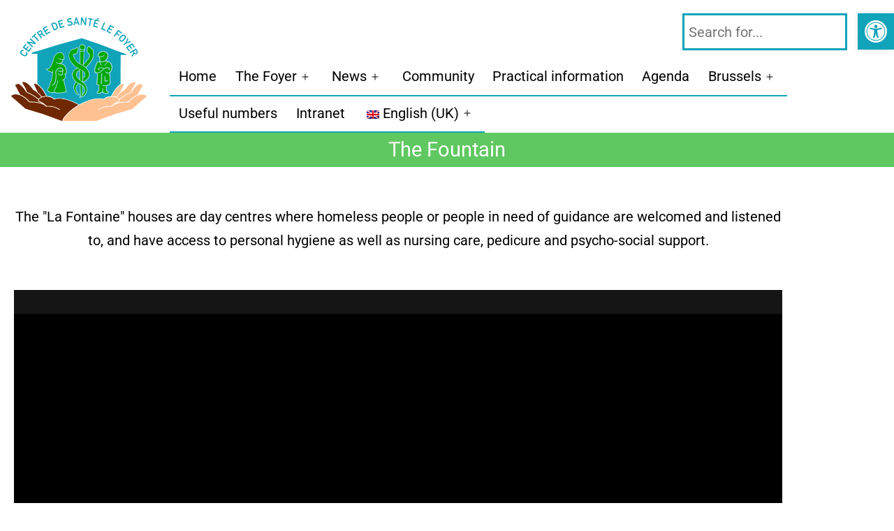

--- FILE ---
content_type: text/css
request_url: https://lefoyerxl.be/wp-content/uploads/elementor/css/post-1144.css?ver=1768547461
body_size: 22
content:
.elementor-1144 .elementor-element.elementor-element-305c4f69{text-align:justify;}.elementor-1144 .elementor-element.elementor-element-43f8149 .elementor-wrapper{--video-aspect-ratio:1.77777;}

--- FILE ---
content_type: text/css
request_url: https://lefoyerxl.be/wp-content/uploads/elementor/css/post-452.css?ver=1768528603
body_size: 179
content:
.elementor-452 .elementor-element.elementor-element-d85696f:not(.elementor-motion-effects-element-type-background), .elementor-452 .elementor-element.elementor-element-d85696f > .elementor-motion-effects-container > .elementor-motion-effects-layer{background-color:#03A804A1;}.elementor-452 .elementor-element.elementor-element-d85696f{transition:background 0.3s, border 0.3s, border-radius 0.3s, box-shadow 0.3s;}.elementor-452 .elementor-element.elementor-element-d85696f > .elementor-background-overlay{transition:background 0.3s, border-radius 0.3s, opacity 0.3s;}.elementor-452 .elementor-element.elementor-element-4aaedece{text-align:center;}.elementor-452 .elementor-element.elementor-element-4aaedece .elementor-heading-title{color:#FFFFFF;}.elementor-452 .elementor-element.elementor-element-a724c57 .elementor-button{background-color:var( --e-global-color-accent );}